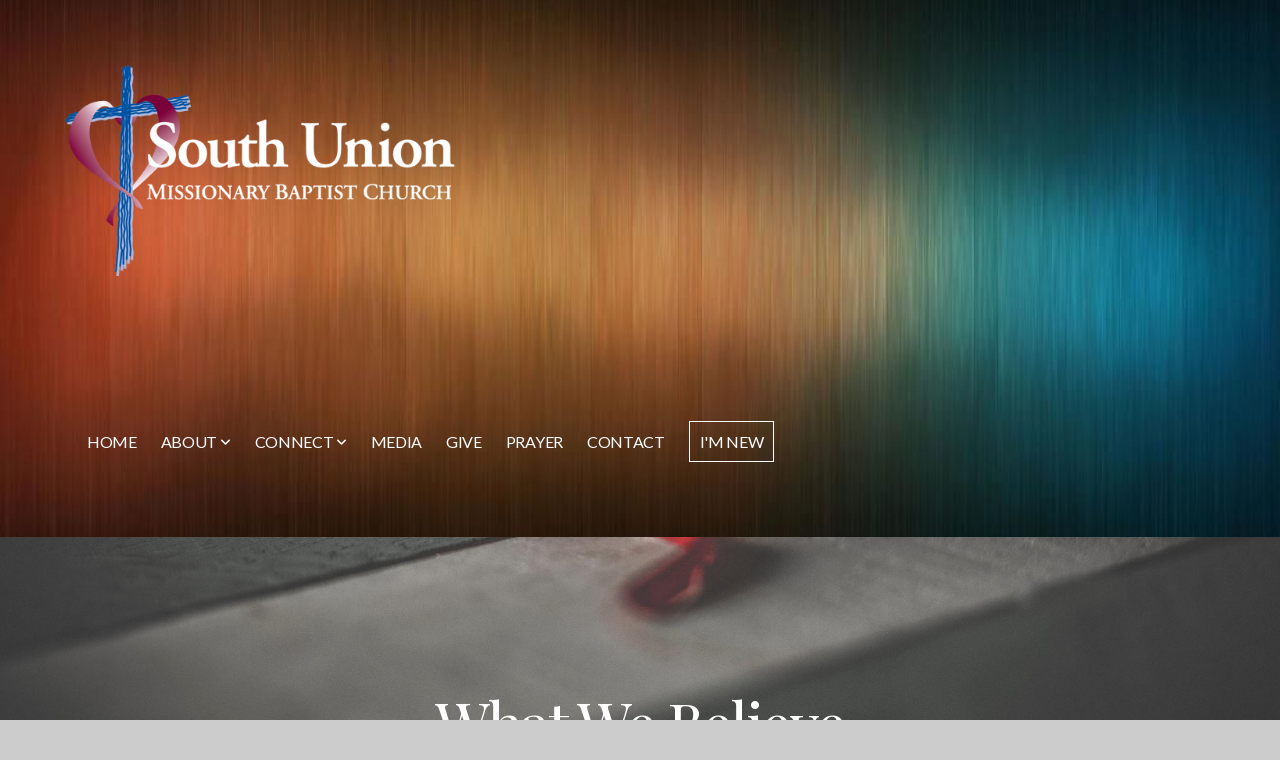

--- FILE ---
content_type: text/html; charset=UTF-8
request_url: http://southunion.org/what-we-believe
body_size: 10182
content:
<!DOCTYPE html>
<html class="wf-loading">
	<head>
		<meta http-equiv="Content-Type" content="text/html; charset=utf-8" />
		<meta name="viewport" content="width=device-width, initial-scale=1.0" />
<meta name="provider" content="snappages" />
<meta http-equiv="X-UA-Compatible" content="IE=Edge"/>
    <meta name="keywords" content="" />
    <meta name="description" content="" />
<title>South Union Baptist Church - What We Believe</title>
    <script defer src="https://ajax.googleapis.com/ajax/libs/jquery/2.1.3/jquery.min.js"></script>
<script>
	var wid=18580, pid=138136, ptype='basic', tid=21449, custom_fonts = "Cardo:regular,italic,700|Droid Sans:regular,700|Geo:regular,italic|Lato:100,100italic,300,300italic,regular,italic,700,700italic,900,900italic|Lora:regular,italic,700,700italic|Open Sans:300,300italic,regular,italic,600,600italic,700,700italic,800,800italic|Play:regular,700|Playfair Display:regular,italic,700,700italic,900,900italic|Exo:100,100italic,200,200italic,300,300italic,regular,italic,500,500italic,600,600italic,700,700italic,800,800italic,900,900italic&display=swap";var page_type="page", render_url="https://site.snappages.site";</script>
<link href="https://assets2.snappages.site/global/styles/website.min.css?v=1768428243" type="text/css" rel="stylesheet" /><script defer src="https://assets2.snappages.site/global/assets/js/website.min.js?v=1768428243" type="text/javascript"></script><link class="core-style" href="https://storage2.snappages.site/7C9FKM/assets/themes/21449/style1595969226.css" type="text/css" rel="stylesheet" />
<link href="https://site.snappages.site/assets/icons/fontawesome/webfonts/fa-brands-400.woff2" rel="preload" as="font" type="font/woff2" crossorigin="anonymous"/>
<link href="https://site.snappages.site/assets/icons/fontawesome/webfonts/fa-regular-400.woff2" rel="preload" as="font" type="font/woff2" crossorigin="anonymous"/>
<link href="https://site.snappages.site/assets/icons/fontawesome/webfonts/fa-solid-900.woff2" rel="preload" as="font" type="font/woff2" crossorigin="anonymous"/>
<link href="https://site.snappages.site/assets/icons/fontawesome/css/all.min.css" rel="stylesheet"/>
<link href="https://site.snappages.site/assets/icons/fontawesome/css/all.min.css" rel="stylesheet"/>
<noscript><link href="https://site.snappages.site/assets/icons/fontawesome/css/all.min.css" rel="stylesheet" as="style"/></noscript>
<link href="https://site.snappages.site/assets/icons/fontawesome/css/v4-shims.min.css" rel="preload" as="style" onload="this.rel='stylesheet'"/>
<noscript><link href="https://site.snappages.site/assets/icons/fontawesome/css/v4-shims.min.css" rel="stylesheet" as="style"/></noscript>
<link href="https://assets2.snappages.site/global/assets/icons/pixeden/css/pe-icon-7-stroke.min.css" rel="preload" as="style" onload="this.rel='stylesheet'"/>
<noscript><link href="https://assets2.snappages.site/global/assets/icons/pixeden/css/pe-icon-7-stroke.min.css" rel="stylesheet" as="style"/></noscript>
<link href="https://assets2.snappages.site/global/assets/icons/typicons/typicons.min.css" rel="preload" as="style" onload="this.rel='stylesheet'"/>
<noscript><link href="https://assets2.snappages.site/global/assets/icons/typicons/typicons.min.css" rel="preload" as="stylesheet"/></noscript>
<link href="https://use.typekit.net/hqk1yln.css" rel="stylesheet" />

<svg xmlns="https://www.w3.org/2000/svg" style="display:none;">
    <symbol id="sp-icon-amazon" viewBox="0 0 50 50">
        <g fill-rule="nonzero">
          <path id="Shape" d="M0.0909090909,38.8 C0.242409091,38.53335 0.484818182,38.51665 0.818181818,38.75 C8.39390909,43.58335 16.6363636,46 25.5454545,46 C31.4848182,46 37.3484545,44.78335 43.1363636,42.35 C43.2878636,42.28335 43.5075455,42.18335 43.7954545,42.05 C44.0833182,41.91665 44.2878636,41.81665 44.4090909,41.75 C44.8636364,41.55 45.2196818,41.65 45.4772727,42.05 C45.7348182,42.45 45.6515,42.81665 45.2272727,43.15 C44.6818182,43.58335 43.9848182,44.08335 43.1363636,44.65 C40.5302727,46.35 37.6211818,47.66665 34.4090909,48.6 C31.1969545,49.53335 28.0605909,50 25,50 C20.2727273,50 15.803,49.09165 11.5909091,47.275 C7.37877273,45.45835 3.60604545,42.9 0.272727273,39.6 C0.0909090909,39.43335 0,39.26665 0,39.1 C0,39 0.0302727273,38.9 0.0909090909,38.8 Z M13.7727273,24.55 C13.7727273,22.25 14.2878636,20.28335 15.3181818,18.65 C16.3484545,17.01665 17.7575455,15.78335 19.5454545,14.95 C21.1818182,14.18335 23.1969545,13.63335 25.5909091,13.3 C26.4090909,13.2 27.7424091,13.06665 29.5909091,12.9 L29.5909091,12.05 C29.5909091,9.91665 29.3787727,8.48335 28.9545455,7.75 C28.3181818,6.75 27.3181818,6.25 25.9545455,6.25 L25.5909091,6.25 C24.5909091,6.35 23.7272727,6.7 23,7.3 C22.2727273,7.9 21.803,8.73335 21.5909091,9.8 C21.4696818,10.46665 21.1666364,10.85 20.6818182,10.95 L15.4545455,10.25 C14.9393636,10.11665 14.6818182,9.81665 14.6818182,9.35 C14.6818182,9.25 14.6969545,9.13335 14.7272727,9 C15.2424091,6.03335 16.5075455,3.83335 18.5227273,2.4 C20.5378636,0.96665 22.8939091,0.16665 25.5909091,0 L26.7272727,0 C30.1818182,0 32.8787727,0.98335 34.8181818,2.95 C35.1223778,3.2848521 35.4034595,3.64418094 35.6590909,4.025 C35.9166364,4.40835 36.1211818,4.75 36.2727273,5.05 C36.4242273,5.35 36.5605909,5.78335 36.6818182,6.35 C36.803,6.91665 36.8939091,7.30835 36.9545455,7.525 C37.0151364,7.74165 37.0605909,8.20835 37.0909091,8.925 C37.1211818,9.64165 37.1363636,10.06665 37.1363636,10.2 L37.1363636,22.3 C37.1363636,23.16665 37.25,23.95835 37.4772727,24.675 C37.7045455,25.39165 37.9242273,25.90835 38.1363636,26.225 C38.3484545,26.54165 38.6969545,27.05 39.1818182,27.75 C39.3636364,28.05 39.4545455,28.31665 39.4545455,28.55 C39.4545455,28.81665 39.3333182,29.05 39.0909091,29.25 C36.5757273,31.65 35.2120909,32.95 35,33.15 C34.6363636,33.45 34.1969545,33.48335 33.6818182,33.25 C33.2575455,32.85 32.8863636,32.46665 32.5681818,32.1 C32.25,31.73335 32.0227273,31.46665 31.8863636,31.3 C31.75,31.13335 31.5302727,30.80835 31.2272727,30.325 C30.9242273,29.84165 30.7120909,29.51665 30.5909091,29.35 C28.8939091,31.38335 27.2272727,32.65 25.5909091,33.15 C24.5605909,33.48335 23.2878636,33.65 21.7727273,33.65 C19.4393636,33.65 17.5227273,32.85835 16.0227273,31.275 C14.5227273,29.69165 13.7727273,27.45 13.7727273,24.55 Z M21.5909091,23.55 C21.5909091,24.85 21.8863636,25.89165 22.4772727,26.675 C23.0681818,27.45835 23.8636364,27.85 24.8636364,27.85 C24.9545455,27.85 25.0833182,27.83335 25.25,27.8 C25.4166364,27.76665 25.5302727,27.75 25.5909091,27.75 C26.8636364,27.38335 27.8484545,26.48335 28.5454545,25.05 C28.8787727,24.41665 29.1287727,23.725 29.2954545,22.975 C29.4620909,22.225 29.553,21.61665 29.5681818,21.15 C29.5833182,20.68335 29.5909091,19.91665 29.5909091,18.85 L29.5909091,17.6 C27.8333182,17.6 26.5,17.73335 25.5909091,18 C22.9242273,18.83335 21.5909091,20.68335 21.5909091,23.55 Z M40.6818182,39.65 C40.7424091,39.51665 40.8333182,39.38335 40.9545455,39.25 C41.7120909,38.68335 42.4393636,38.3 43.1363636,38.1 C44.2878636,37.76665 45.4090909,37.58335 46.5,37.55 C46.803,37.51665 47.0909091,37.53335 47.3636364,37.6 C48.7272727,37.73335 49.5454545,37.98335 49.8181818,38.35 C49.9393636,38.55 50,38.85 50,39.25 L50,39.6 C50,40.76665 49.7120909,42.14165 49.1363636,43.725 C48.5605909,45.30835 47.7575455,46.58335 46.7272727,47.55 C46.5757273,47.68335 46.4393636,47.75 46.3181818,47.75 C46.2575455,47.75 46.1969545,47.73335 46.1363636,47.7 C45.9545455,47.6 45.9090909,47.41665 46,47.15 C47.1211818,44.25 47.6818182,42.23335 47.6818182,41.1 C47.6818182,40.73335 47.6211818,40.46665 47.5,40.3 C47.1969545,39.9 46.3484545,39.7 44.9545455,39.7 C44.4393636,39.7 43.8333182,39.73335 43.1363636,39.8 C42.3787727,39.9 41.6818182,40 41.0454545,40.1 C40.8636364,40.1 40.7424091,40.06665 40.6818182,40 C40.6211818,39.93335 40.6060455,39.86665 40.6363636,39.8 C40.6363636,39.76665 40.6515,39.71665 40.6818182,39.65 Z"/>
        </g>
    </symbol>
    <symbol id="sp-icon-roku" viewBox="0 0 50 50">
        <g>
          <path id="Combined-Shape" d="M8,0 L42,0 C46.418278,-8.11624501e-16 50,3.581722 50,8 L50,42 C50,46.418278 46.418278,50 42,50 L8,50 C3.581722,50 5.41083001e-16,46.418278 0,42 L0,8 C-5.41083001e-16,3.581722 3.581722,8.11624501e-16 8,0 Z M9.94591393,22.6758056 C9.94591393,23.9554559 8.93797503,25.0040346 7.705466,25.0040346 L6.5944023,25.0040346 L6.5944023,20.3268077 L7.705466,20.3268077 C8.93797503,20.3268077 9.94591393,21.3746529 9.94591393,22.6758056 Z M15,32 L11.1980679,26.5137477 C12.6117075,25.6540149 13.5405811,24.2489259 13.5405811,22.6758056 C13.5405811,20.0964239 11.1176341,18 8.14917631,18 L3,18 L3,31.9899135 L6.5944023,31.9899135 L6.5944023,27.3332264 L7.6834372,27.3332264 L10.9214498,32 L15,32 Z M19.4209982,23.6089545 C20.3760082,23.6089545 21.1686305,24.9005713 21.1686305,26.4995139 C21.1686305,28.098368 20.3760082,29.3917084 19.4209982,29.3917084 C18.4876486,29.3917084 17.6937241,28.0984122 17.6937241,26.4995139 C17.6937241,24.9006155 18.4876486,23.6089545 19.4209982,23.6089545 Z M24.8610089,26.4995139 C24.8610089,23.4472925 22.4211995,21 19.4209982,21 C16.4217953,21 14,23.4472925 14,26.4995139 C14,29.5540333 16.4217953,32 19.4209982,32 C22.4211995,32 24.8610089,29.5540333 24.8610089,26.4995139 Z M33.154894,21.2236663 L29.0835675,25.3681007 L29.0835675,21.2099662 L25.549974,21.2099662 L25.549974,31.7778363 L29.0835675,31.7778363 L29.0835675,27.4910969 L33.3340371,31.7778363 L37.7816639,31.7778363 L32.3803293,26.2779246 L36.8541742,21.7246949 L36.8541742,27.9961029 C36.8541742,30.0783079 38.0840844,31.9999116 41.1813884,31.9999116 C42.6517766,31.9999116 44.001101,31.1508546 44.6569026,30.3826285 L46.24575,31.7777921 L47,31.7777921 L47,21.2236663 L43.4663631,21.2236663 L43.4663631,28.056914 C43.0684459,28.7640196 42.5140009,29.2086122 41.657092,29.2086122 C40.7876817,29.2086122 40.3887661,28.6838515 40.3887661,27.0054037 L40.3887661,21.2236663 L33.154894,21.2236663 Z"/>
        </g>
    </symbol>
    <symbol id="sp-icon-google-play" viewBox="0 0 50 50">
	    <g fill-rule="nonzero">
	      <path id="top" d="M7.60285132,19.9078411 C12.5081466,14.9434827 20.3874745,6.92617108 24.6425662,2.55295316 L27.0855397,0.0509164969 L30.6904277,3.63645621 C32.6802444,5.62627291 34.2953157,7.30040733 34.2953157,7.35947047 C34.2953157,7.55651731 3.60386965,24.6751527 3.2296334,24.6751527 C3.01272912,24.6751527 4.70723014,22.8431772 7.60285132,19.9078411 Z" transform="matrix(1 0 0 -1 0 24.726)"/>
	            <path id="Shape" d="M0.767311609,49.8798639 C0.5901222,49.6828171 0.353869654,49.2693751 0.235234216,48.9735503 C0.0773930754,48.5794566 0.0183299389,41.3498232 0.0183299389,25.6690696 C0.0183299389,0.749517674 -0.0407331976,2.04992501 1.20010183,1.16295963 L1.83044807,0.709802806 L13.9256619,12.8050167 L26.0213849,24.9012488 L22.9088595,28.05298 C21.1950102,29.7866867 15.5804481,35.4796602 10.4394094,40.7194769 C1.61405295,49.6833262 1.06262729,50.2148945 0.767311609,49.8798639 Z" transform="matrix(1 0 0 -1 0 50.66)"/>
	            <path id="Shape" d="M32.1283096,28.868403 L28.287169,25.0272624 L31.5376782,21.7375476 C33.3304481,19.9249203 34.8864562,18.408627 34.9852342,18.3689121 C35.2214868,18.309849 45.0320774,23.6876494 45.5442974,24.1601545 C45.7413442,24.3373439 45.9974542,24.7711525 46.1155804,25.1453887 C46.450611,26.1499712 45.938391,27.0364274 44.5595723,27.8638205 C43.5748473,28.454961 37.3691446,31.9417227 36.3447047,32.4732909 C35.9893075,32.6703378 35.5560081,32.2961015 32.1283096,28.868403 Z" transform="matrix(1 0 0 -1 0 50.884)"/>
	            <path id="bottom" d="M16.1323829,37.9725051 C10.0850305,31.9643585 5.19959267,27.0392057 5.27851324,27.0392057 C5.33757637,27.0392057 5.84979633,27.2953157 6.401222,27.6104888 C7.48472505,28.2016293 28.8783096,39.9419552 31.3406314,41.2815682 C33.9210794,42.660387 34.0198574,42.1680244 30.4541752,45.7535642 C28.7204684,47.4872709 27.2627291,48.9052953 27.203666,48.9052953 C27.1446029,48.885947 22.160387,43.9806517 16.1323829,37.9725051 Z" transform="matrix(1 0 0 -1 0 75.945)"/>
	    </g>
    </symbol>
    <symbol id="sp-icon-apple" viewBox="0 0 50 50">
	    <g fill-rule="nonzero">
	      <path id="Shape" d="M33.9574406,26.5634279 C34.0276124,34.1300976 40.5866722,36.6480651 40.6593407,36.6801167 C40.6038808,36.8576056 39.6113106,40.2683744 37.2037125,43.7914576 C35.1223643,46.8374278 32.9623738,49.8720595 29.5596196,49.9349127 C26.2160702,49.9966052 25.1409344,47.9496797 21.3183084,47.9496797 C17.4968415,47.9496797 16.3023155,49.8721487 13.1372718,49.9966945 C9.85274871,50.1212403 7.35152871,46.7030612 5.25306112,43.668251 C0.964911488,37.4606036 -2.31212183,26.1269374 2.08810657,18.476523 C4.27404374,14.6772963 8.18048359,12.2714647 12.420574,12.2097721 C15.6458924,12.1481688 18.6901193,14.3824933 20.6618852,14.3824933 C22.6324029,14.3824933 26.3318047,11.6955185 30.2209468,12.0901367 C31.8490759,12.1579896 36.4193394,12.748667 39.353895,17.0498265 C39.1174329,17.1966031 33.9007325,20.2374843 33.9574406,26.5634279 M27.6736291,7.98325071 C29.4174035,5.86972218 30.5910653,2.92749548 30.2708784,0 C27.7573538,0.101154388 24.7179418,1.67712725 22.9150518,3.78949514 C21.2993165,5.66009243 19.8842887,8.65410161 20.2660876,11.5236543 C23.0677001,11.7406943 25.9297656,10.0981184 27.6736291,7.98325071"/>
	    </g>
    </symbol>
    <symbol id="sp-icon-windows" viewBox="0 0 50 50">
	    <g fill-rule="nonzero">
	      <path id="Shape" d="M0,7.0733463 L20.3540856,4.30155642 L20.3628405,23.9346304 L0.0184824903,24.0503891 L0,7.07354086 L0,7.0733463 Z M20.344358,26.1964981 L20.3599222,45.8466926 L0.0157587549,43.0496109 L0.0145914397,26.064786 L20.3441634,26.1964981 L20.344358,26.1964981 Z M22.8116732,3.93871595 L49.7992218,0 L49.7992218,23.6848249 L22.8116732,23.8988327 L22.8116732,3.93891051 L22.8116732,3.93871595 Z M49.8054475,26.381323 L49.7990272,49.9593385 L22.8114786,46.1503891 L22.7737354,26.3371595 L49.8054475,26.381323 Z"/>
	    </g>
    </symbol>
</svg>

	</head>
	<body>
		<div id="sp-wrapper">
			<header id="sp-header">
				<div id="sp-bar"><div id="sp-bar-text"><span></span></div><div id="sp-bar-social" class="sp-social-holder" data-style="icons" data-shape="circle"><a class="facebook" href="https://www.facebook.com/southunionbc/" target="_blank" data-type="facebook"><i class="fa fa-fw fa-facebook"></i></a></div></div>
				<div id="sp-logo"><img src="https://storage2.snappages.site/7C9FKM/assets/images/2807246_702x380_500.png" width="390px"/></div>
				<div id="sp-nav"><nav id="sp-nav-links"><ul><li style="z-index:1250;" id="nav_home" data-type="basic"><a href="/" target="_self"><span></span>Home</a></li><li style="z-index:1249;" id="nav_about" data-type="folder"><a href="/about" target="_self"><span></span>About&nbsp;<i class="fa fa-angle-down" style="font-size:12px;vertical-align:10%;"></i></a><ul class="sp-second-nav"><li id="nav_why-we-exist"><a href="/why-we-exist" target="_self"><span></span>Why We Exist</a></li><li id="nav_what-we-believe"><a href="/what-we-believe" target="_self"><span></span>What We Believe</a></li><li id="nav_what-we-value"><a href="/what-we-value" target="_self"><span></span>What We Value</a></li><li id="nav_leadership"><a href="/leadership" target="_self"><span></span>Leadership</a></li></ul></li><li style="z-index:1248;" id="nav_connect" data-type="folder"><a href="/connect" target="_self"><span></span>Connect&nbsp;<i class="fa fa-angle-down" style="font-size:12px;vertical-align:10%;"></i></a><ul class="sp-second-nav"><li id="nav_children-s-ministry"><a href="/children-s-ministry" target="_self"><span></span>Children's Ministry</a></li><li id="nav_students"><a href="/students" target="_self"><span></span>Students</a></li><li id="nav_connection-groups"><a href="/connection-groups" target="_self"><span></span>Connection Groups</a></li><li id="nav_women-s-ministry"><a href="/women-s-ministry" target="_self"><span></span>Women's Ministry</a></li><li id="nav_service-teams"><a href="/service-teams" target="_self"><span></span>Service Teams</a></li><li id="nav_missions"><a href="/missions" target="_self"><span></span>Missions</a></li></ul></li><li style="z-index:1247;" id="nav_media" data-type="basic"><a href="/media" target="_self"><span></span>Media</a></li><li style="z-index:1246;" id="nav_give" data-type="basic"><a href="/give" target="_self"><span></span>Give</a></li><li style="z-index:1245;" id="nav_prayer" data-type="basic"><a href="/prayer" target="_self"><span></span>Prayer</a></li><li style="z-index:1244;" id="nav_contact" data-type="basic"><a href="/contact" target="_self"><span></span>Contact</a></li><li style="z-index:1243;" id="nav_i-m-new" data-type="basic"><a href="/i-m-new" target="_self"><span></span>I'm New</a></li></ul></nav></div><div id="sp-nav-button"></div>
			</header>
			<main id="sp-content">
				<section class="sp-section sp-scheme-1" data-index="65" data-scheme="1"><div class="sp-section-slide" data-background="%7B%22type%22%3A%22image%22%2C%22src%22%3A%22https%3A%5C%2F%5C%2Fassets2.snappages.site%5C%2Fglobal%5C%2Fassets%5C%2Ftheme%5C%2Fchurch%5C%2Fwhat_we_believe_hero_01.jpg%22%2C%22size%22%3A%22cover%22%2C%22position%22%3A%2250%25+50%25%22%2C%22repeat%22%3A%22no-repeat%22%2C%22attachment%22%3A%22parallax%22%7D"  data-label="Main" ><div class="sp-section-content"  style="padding-top:150px;padding-bottom:150px;"><div class="sp-grid sp-col sp-col-24"><div class="sp-block sp-heading-block " data-type="heading" data-id="21" style="text-align:center;"><div class="sp-block-content"  style=""><span class='h1' ><h1 >What We Believe</h1></span></div></div><div class="sp-block sp-heading-block " data-type="heading" data-id="30" style="text-align:center;"><div class="sp-block-content"  style=""><span class='h3' ><h3 >"What comes into our minds when we think about God is the most important thing about us." - A.W. Tozer</h3></span></div></div></div></div></div></section><section class="sp-section sp-scheme-0" data-index="65" data-scheme="0"><div class="sp-section-slide"  data-label="Main" ><div class="sp-section-content" ><div class="sp-grid sp-col sp-col-24"><div class="sp-block sp-heading-block " data-type="heading" data-id="22" style="text-align:center;"><div class="sp-block-content"  style=""><span class='h2' ><h2 >Our Beliefs</h2></span></div></div><div class="sp-block sp-divider-block " data-type="divider" data-id="35" style="text-align:center;"><div class="sp-block-content"  style="max-width:100px;"><div class="sp-divider-holder"></div></div></div><div class="sp-block sp-text-block " data-type="text" data-id="23" style="text-align:center;"><div class="sp-block-content"  style="max-width:570px;">The following are the beliefs of South Union Baptist Church based on the foundational truths taught in the bible. All of our teaching and ministry is rooted in and flows out of these biblical doctrines.<br><br></div></div><div class="sp-block sp-heading-block " data-type="heading" data-id="24" style="text-align:center;padding-top:0px;padding-bottom:0px;"><div class="sp-block-content"  style=""><span class='h2' ><h2 >God</h2></span></div></div><div class="sp-block sp-text-block " data-type="text" data-id="25" style="text-align:center;padding-top:5px;padding-bottom:5px;padding-left:15px;padding-right:15px;"><div class="sp-block-content"  style="max-width:570px;">We believe in the one God, who is self-existent, eternal, and infinite. We believe that He, while being the same in essence, has revealed Himself as three persons: Father, Son, and Holy Spirit. We believe that God is the Creator and Ruler of the universe.<br><br>Genesis 1:1, 26, 27; Exodus 20:2-3; Psalm 90:2; Matthew 28:19; 1 Corinthians 8:6; <br>2 Corinthians 13:14; 1 Peter 1:2<br><br></div></div><div class="sp-block sp-heading-block " data-type="heading" data-id="26" style="text-align:center;padding-top:0px;padding-bottom:0px;"><div class="sp-block-content"  style=""><span class='h2' ><h2 >Jesus</h2></span></div></div><div class="sp-block sp-text-block " data-type="text" data-id="27" style="text-align:center;padding-top:0px;padding-bottom:0px;"><div class="sp-block-content"  style="max-width:570px;">We believe in Jesus Christ, Godâ€™s only begotten Son, born of a virgin, sinless in His life, who atoned for the sins of the world by His death on the cross. We believe in His bodily resurrection, His ascension into heaven, His High Priestly intercession for His people and His return to the world according to His promise.<br><br>John 1:1-2;14; Luke 1:27-31; Hebrews 4:14,15; Isaiah 53:4-6; Luke 24:36-39; 1 John 2:1<br><br></div></div><div class="sp-block sp-heading-block " data-type="heading" data-id="28" style="text-align:center;padding-top:0px;padding-bottom:0px;"><div class="sp-block-content"  style=""><span class='h2' ><h2 >The Holy Spirit</h2></span></div></div><div class="sp-block sp-text-block " data-type="text" data-id="29" style="text-align:center;padding-top:0px;padding-bottom:0px;"><div class="sp-block-content"  style="max-width:570px;">We believe the Holy Spirit is co-equal with the Father and the Son of God. He is present in the world to make men aware of their need of Jesus Christ. He also lives in every Christian from the moment of salvation. He provides the Christian with power for living, understanding of spiritual truth, and guidance in doing what is right. <br>As Christians, we seek to live under His control every day.<br><br>2 Corinthians 3:17; John 16:7-13; 14: 16, 17, 26; Acts 1:8; 1 Corinthians 2:12; 6: 19, 20; Ephesians 1:13; 5:18; Galatians 5:25<br><br><br></div></div><div class="sp-block sp-heading-block " data-type="heading" data-id="32" style="text-align:center;padding-top:0px;padding-bottom:0px;"><div class="sp-block-content"  style=""><span class='h2' ><h2 >Salvation</h2></span></div></div><div class="sp-block sp-text-block " data-type="text" data-id="31" style="text-align:center;padding-top:0px;padding-bottom:0px;"><div class="sp-block-content"  style="max-width:570px;">We believe that salvation is a gift from God to man. Man can never make up for his sin by self-improvement or good works. Only by trusting in Jesus Christ as Godâ€™s offer of forgiveness can man be saved from sinâ€™s penalty. Eternal life begins the moment one receives Jesus Christ into his life by faith. &nbsp;<br><br>Romans 6:23; Ephesians 2:8-9; John 14:6; 1:12; Titus 3:5; Galatians 3:26; Romans 5:1<br><br></div></div><div class="sp-block sp-heading-block " data-type="heading" data-id="33" style="text-align:center;padding-top:0px;padding-bottom:0px;"><div class="sp-block-content"  style=""><span class='h2' ><h2 >Man</h2></span></div></div><div class="sp-block sp-text-block " data-type="text" data-id="34" style="text-align:center;padding-top:0px;padding-bottom:0px;"><div class="sp-block-content"  style="max-width:570px;">We believe that mankind is made in the image of God, to be like Him in character. Man is the supreme object of Godâ€™s creation. Although man has tremendous potential for good, he is marred by an attitude of disobedience toward God called â€œsin.â€ This attitude separates man from God.<br><br>Genesis 1:27; Psalm 8:3-6; Isaiah 53:6a; Romans 3:23; Isaiah 59:1-2<br><br></div></div><div class="sp-block sp-heading-block " data-type="heading" data-id="36" style="text-align:center;padding-top:0px;padding-bottom:0px;"><div class="sp-block-content"  style=""><span class='h2' ><h2 >The Bible</h2></span></div></div><div class="sp-block sp-text-block " data-type="text" data-id="37" style="text-align:center;padding-top:0px;padding-bottom:0px;"><div class="sp-block-content"  style="max-width:520px;">We believe that the Bible is Godâ€™s infallible Word, written by men who were divinely and uniquely inspired, and that it is our supreme authority in all matters of faith and practice. &nbsp;<br><br>2 Timothy 3:16; 2 Peter 1:19-21; Psalm 119:105, 160<br><br></div></div><div class="sp-block sp-heading-block " data-type="heading" data-id="38" style="text-align:center;padding-top:0px;padding-bottom:0px;"><div class="sp-block-content"  style=""><span class='h2' ><h2 >Eternal Security</h2></span></div></div><div class="sp-block sp-text-block " data-type="text" data-id="39" style="text-align:center;padding-top:0px;padding-bottom:0px;"><div class="sp-block-content"  style="max-width:570px;">We believe that because God gives man eternal life through Jesus Christ, the believer is secure in that salvation for eternity. The grace and power of God maintains salvation, not the self-effort of the Christian. It is the grace and keeping power of God that gives this security. &nbsp;<br><br>John 10:29; 2 Timothy 1:12; Hebrews 7:25; 10:10-14; 1 Peter 1:3-5; Romans 8:38-39<br><br></div></div><div class="sp-block sp-heading-block " data-type="heading" data-id="53" style="text-align:center;"><div class="sp-block-content"  style=""><span class='h2'  data-size="4em"><h2  style='font-size:4em;'>Eternity</h2></span></div></div><div class="sp-block sp-text-block " data-type="text" data-id="54" style="text-align:center;padding-top:0px;padding-bottom:0px;"><div class="sp-block-content"  style="max-width:570px;">We believe that man was created to exist forever. He will either exist eternally separated from God by sin or in union with God, through forgiveness and salvation. To be eternally separated from God is Hell. To be eternally in union with Him is eternal life. Heaven and Hell are places of eternal existence. <br><br>John 3:16; 1 John 2:25; 5:11-13; Romans 6:23; Revelation 20:15<br><br></div></div><div class="sp-block sp-heading-block " data-type="heading" data-id="59" style="text-align:center;"><div class="sp-block-content"  style=""><span class='h2' ><h2 >Creation</h2></span></div></div><div class="sp-block sp-text-block " data-type="text" data-id="58" style="text-align:center;padding-top:0px;padding-bottom:0px;"><div class="sp-block-content"  style="max-width:570px;">We believe the Genesis account of creation as being neither allegory nor myth, but a literal, historical account of the direct, immediate creative acts of God without any evolutionary process. Man (spirit, soul, and body) was created by a direct work of God and not from previously existing forms of life. All men are descended from the historical Adam and Eve, the first parents of the entire human race. <br><br>Genesis 1 &amp; 2; Colossians 1:16-17; John 1:3<br><br></div></div><div class="sp-block sp-heading-block " data-type="heading" data-id="61" style="text-align:center;"><div class="sp-block-content"  style=""><span class='h2' ><h2 >The Church</h2></span></div></div><div class="sp-block sp-text-block " data-type="text" data-id="60" style="text-align:center;padding-top:0px;padding-bottom:0px;"><div class="sp-block-content"  style="max-width:610px;">We believe that the church is a local, visible, body of called out baptized believers covenanted together for the purpose of carrying out the Great Commission. The church is the manifestation of the body of Christ. It is to observe Christâ€™s ordinances â€“ baptism by immersion and the Lordâ€™s Supper. The officers of the church are pastors and deacons, whose qualifications, claims, and responsibilities are clearly defined in the scriptures. <br><br>Ephesians 3:1-6; Acts 2:41-42; 1 Timothy 3:1-6; Matthew 28:18-20<br><br></div></div><div class="sp-block sp-heading-block " data-type="heading" data-id="63" style="text-align:center;"><div class="sp-block-content"  style=""><span class='h2' ><h2 >Satan</h2></span></div></div><div class="sp-block sp-text-block " data-type="text" data-id="64" style="text-align:center;padding-top:0px;padding-bottom:0px;"><div class="sp-block-content"  style="max-width:570px;">We believe Satan is a fallen angel, the archenemy of God and man, the unholy god of this world, and that his destiny is the eternal lake of fire. &nbsp;<br><br>Isaiah 14:12-15; Ezekiel 28:11-19; Matthew 25:41; 2 Corinthians 4:4; Ephesians 6:10-17; Revelation 20:10<br><br></div></div><div class="sp-block sp-heading-block " data-type="heading" data-id="57" style="text-align:center;"><div class="sp-block-content"  style=""><span class='h2' ><h2 >Love</h2></span></div></div><div class="sp-block sp-text-block " data-type="text" data-id="62" style="text-align:center;padding-top:0px;padding-bottom:0px;"><div class="sp-block-content"  style="max-width:570px;">We believe that love one for another as Jesus loves the believer manifests our discipleship, proves our love for God and symbolizes our authority as a New Testament Church. Love is the great commandment. &nbsp;<br><br>Matthew 22:35-40; John 13:34, 35; 1 John 4:7-21; 1 John 5:1-3<br><br></div></div></div></div></div></section><section class="sp-section sp-scheme-2" data-index="65" data-scheme="2"><div class="sp-section-slide" data-background-gradient="linear-gradient(90deg, rgb(22, 34, 42) 0%, rgb(58, 96, 115) 0%)"  data-label="Main" ><div class="sp-section-content" ><div class="sp-grid sp-col sp-col-24"><div class="sp-block sp-heading-block " data-type="heading" data-id="50" style="text-align:center;"><div class="sp-block-content"  style="max-width:800px;"><span class='h2' ><h2 >Want to learn more?</h2></span></div></div><div class="sp-block sp-heading-block " data-type="heading" data-id="51" style="text-align:center;padding-top:25px;padding-bottom:25px;"><div class="sp-block-content"  style="max-width:800px;"><span class='h3' ><h3 >We'd love to hear from you. Fill out the form below to get started.</h3></span></div></div><div class="sp-block sp-form-block " data-type="form" data-id="52" style="text-align:center;"><div class="sp-block-content"  style="max-width:940px;"><div class="form-holder" data-email="info@southunion.org" data-subject="Contact Request" data-sent="Thank you for contacting us! "><form class="sp-form"><div class="sp-fieldset  " data-type="name"><div class="sp-field-col">
							<label class="sp-field-label">First Name</label>
							<div class="sp-field-wrapper"><input type="text" class="sp-field" /></div>
						</div>
						<div class="sp-field-col">
							<label class="sp-field-label">Last Name</label> 
							<div class="sp-field-wrapper"><input type="text" class="sp-field" /></div>
						</div></div><div class="sp-fieldset  " data-type="email"><div class="sp-field-col">
							<label class="sp-field-label">Email</label>
							<div class="sp-field-wrapper">
								<input type="text" class="sp-field icon" />
								<i class="fa fa-envelope-o"></i>
							</div>
						</div></div><div class="sp-fieldset  " data-type="textarea"><div class="sp-field-col">
							<label class="sp-field-label">Message</label>
							<div class="sp-field-wrapper"><textarea class="sp-field"></textarea></div>
						</div></div><input type="hidden" name="csrf_token" value="edc890268621583426cf3c8b75c98fd4a4fec7f4293f86ffa8ae7dd946d7ed12" /><input type="hidden" name="form_context" value="form_69715709f31d2" /><div class="button-holder" style="text-align:center;"><span class="text-reset"><a class="sp-button" href="" target="" data-label="Contact Us">Contact Us</a></div></form></div></div></div></div></div></div></section>
			</main>
			<footer id="sp-footer">
				<section class="sp-section sp-scheme-3" data-index="22" data-scheme="3"><div class="sp-section-slide"  data-label="Main" ><div class="sp-section-content" ><div class="sp-grid sp-col sp-col-24"><div class="sp-block sp-text-block " data-type="text" data-id="18" style="text-align:center;"><div class="sp-block-content"  style="">903.645.3515<br>159 FM 997<br>Daingerfield, TX 75638</div></div><div class="sp-block sp-social-block " data-type="social" data-id="20" style="text-align:center;"><div class="sp-block-content"  style=""><div class="sp-social-holder" style="font-size:25px;margin-top:-5px;"  data-style="icons" data-shape="square"><a class="facebook" href="https://www.facebook.com/southunionbc/" target="_blank" style="margin-right:5px;margin-top:5px;"><i class="fa fa-fw fa-facebook"></i></a><a class="youtube" href="https://www.youtube.com/channel/UC97JTvRcSdV8Cc45Ra8vbhQ" target="_blank" style="margin-right:5px;margin-top:5px;"><i class="fa fa-fw fa-youtube"></i></a></div></div></div></div></div></div></section><div id="sp-footer-extra"><div id="sp-footer-brand"><a href="https://snappages.com?utm_source=user&utm_medium=footer" target="_blank" title="powered by SnapPages Website Builder">powered by &nbsp;<span>SnapPages</span></a></div></div>
			</footer>
		</div>
	
	</body>
</html>
